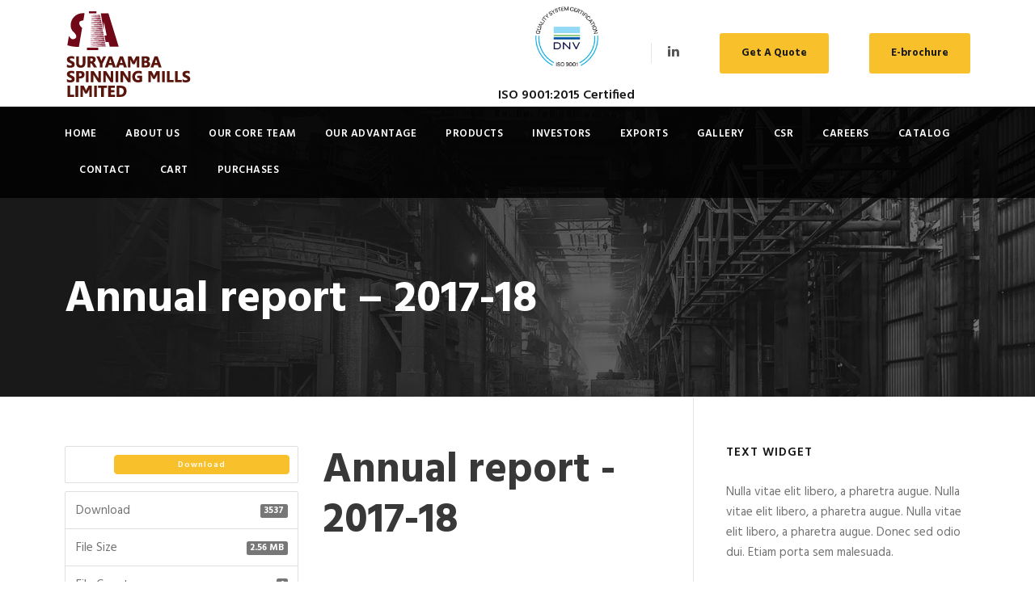

--- FILE ---
content_type: text/plain
request_url: https://www.google-analytics.com/j/collect?v=1&_v=j102&a=874317945&t=pageview&_s=1&dl=https%3A%2F%2Fwww.suryaamba.com%2Fdownload%2Fannual-report-2017-18%2F&ul=en-us%40posix&dt=Annual%20report%20%E2%80%93%202017-18%20%E2%80%93%20Suryaamba&sr=1280x720&vp=1280x720&_u=IADAAEABAAAAACAAI~&jid=1042588289&gjid=373705785&cid=1906626234.1768480642&tid=UA-132786427-1&_gid=1121564332.1768480644&_r=1&_slc=1&z=1709805253
body_size: -567
content:
2,cG-C2KMGCM9YS